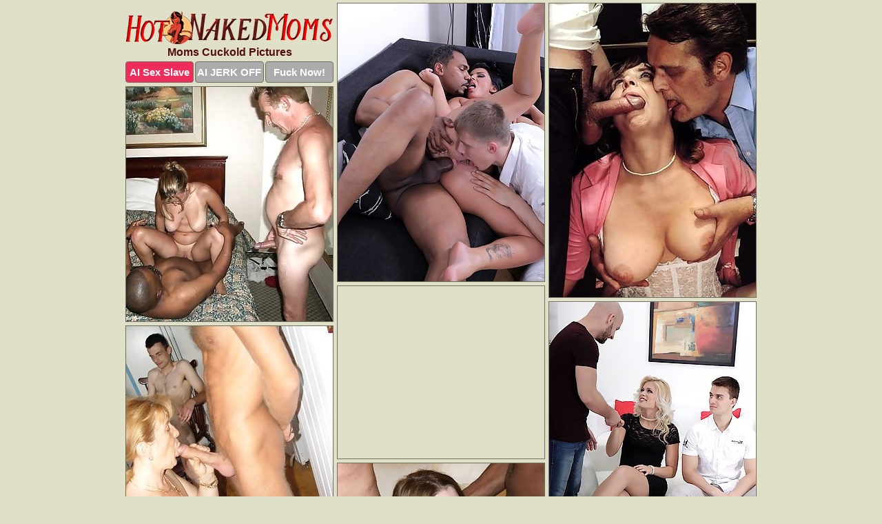

--- FILE ---
content_type: text/html; charset=UTF-8
request_url: https://www.hotnakedmoms.com/cuckold/
body_size: 4860
content:
<!DOCTYPE html>
<html lang="en">
  <head>
    <link rel="preconnect" href="//cdn.luyten-98c.com">
    <link rel="preconnect" href="//luyten-98c.com">
    <link rel="preconnect" href="//cdn.hotnakedmoms.com">
    <link rel="dns-prefetch" href="//cdn.hotnakedmoms.com">
    <title>Moms Cuckold Pics at Hot Naked Moms</title>
    <meta name="description" content="Moms Cuckold Porn Pics">
    <meta name="referrer" content="unsafe-url">
    <meta name="viewport" content="width=device-width, initial-scale=1.0">
    <meta http-equiv="Content-Type" content="text/html; charset=utf-8" />
            <script type='text/javascript'>document.cookie = 'xroynivp=eyJpcCI6NjAxOTM0ODksImYiOjAsInMiOiJib3RzIiwidiI6W10sImNjIjowLCJpbiI6MX0=;expires=Saturday, 31-Jan-26 07:56:13 UTC;domain=.hotnakedmoms.com;path=/'
            var xroynivp_check = new Image()
            var xroynivp_random = Math.floor(Math.random() * 1000000)
            xroynivp_check.src = '/xroynivp/check.php?t=1769777773&check=cbd4978501163125662a2097bccd120d&rand=' + xroynivp_random
                </script>    <link rel="canonical" href="https://www.hotnakedmoms.com/cuckold/" />
    <link rel="icon" href="/favicon.ico" type="image/x-icon" />
    <link rel="shortcut icon" href="/favicon.ico" type="image/x-icon" />
    <script src="/js/main.js?v=21" defer></script>
    <link rel="preload" as="style" href="/css/style.css?v=21">
    <link href="/css/style.css?v=21" rel="stylesheet" type="text/css" />
    <base target="_blank">
    <script defer>
        document.addEventListener('DOMContentLoaded', function() {
            var images = document.querySelectorAll('.zpapfhpo a img');
            for (var i = 0; i < Math.min(images.length, 2); i++) {
                images[i].removeAttribute('loading');
            }
            var thumb = ".sjngcnmt";
            function statistics(t, id) {
                var stats = t === 3 ? "" : window.stats;
                var xhr = new XMLHttpRequest();
                xhr.open('GET', window.stat + "?" + t + id + stats, true);
                xhr.onreadystatechange = function () {
                    if (xhr.readyState === 4 && xhr.status === 200) {
                        console.log('Success');
                    }
                };
                xhr.send();
            }
            document.body.addEventListener('click', function (event) {
                var target = event.target.closest(thumb + ' a');
                if (target) {
                    var id = target.getAttribute('id');
                    var base = target.getAttribute('base');

                    if (target.hasAttribute('cid')) {
                        statistics(3, target.getAttribute('cid'));
                        return;
                    }
                    if (!id) return;
                    if (!base) target.setAttribute('base', target.getAttribute('href'));
                    target.setAttribute('href', window.status + encodeURIComponent(target.getAttribute('base')));
                    statistics(1, id);
                    setTimeout(function () {
                        target.setAttribute('href', target.getAttribute('base'));
                    }, 250);
                }
            });
            statistics(0, 1);
        });
    </script>
  </head>
  <body>
    <script type="text/javascript">
      var json = "cuckold.json";var stat="/mlmtugtj";var status="/xroynivp/o.php?url=";
    </script>
    <div class="fecpysed">
        <div class="xqgcnhvk">
            <div class="widneows ztqslwkp">
                <div class="sjngcnmt kcgoilnn pyeotsfn">
                    <a href="/" class="omyfukyg" title="Hot Naked Moms" target="_self">
                        <img src="/images/logo.png" alt="Hot Mom Porn Pictures" width="300" height="48">
                    </a>
                    <h1>Moms Cuckold Pictures</h1>
                    <div class="gljkgfco">
                        <span onclick="window.open('https://tsyndicate.com/api/v1/direct/0011db5bf9f34577838e798a163908f8?', '_blank'); return false;" class="djolrcsv">AI Sex Slave</span>
                        <span onclick="window.open('https://tsyndicate.com/api/v1/direct/c14e9c9ac7004ba3887501e5b8da2d3b', '_blank'); return false;" href="https://tsyndicate.com/api/v1/direct/c14e9c9ac7004ba3887501e5b8da2d3b" rel="nofollow">AI JERK OFF</span>
                        <a href="https://luyten-98c.com/resource?zones=927&p=http%3A%2F%2Fmysexpics.com%2F" rel="nofollow">Fuck Now!</a>
                    </div>
                </div>
                <div class="sjngcnmt kcgoilnn" data-id="2"><a href="//www.mypornpics.com/x/?t=2891452" id="opmzuztg"><img src="https://cdn1.hotnakedmoms.com/af/5/af5e028fd.jpg" loading="lazy" width="300" height="403" alt=""></a></div>
<div class="sjngcnmt kcgoilnn" data-id="2"><a href="//www.mypornpics.com/x/?t=1545618" id="opmzuztg"><img src="https://cdn1.hotnakedmoms.com/6f/0/6f00f4339.jpg" loading="lazy" width="300" height="426" alt=""></a></div>
<div class="sjngcnmt kcgoilnn" data-id="2"><a href="//www.mypornpics.com/x/?t=2366337" id="opmzuztg"><img src="https://cdn1.hotnakedmoms.com/61/e/61e7b3ca7.jpg" loading="lazy" width="300" height="340" alt=""></a></div>
<div class="sjngcnmt kcgoilnn ggfgmwue" data-id="3"><div class="otlvmlgw"><div data-hp-id="1245" data-hp-zone></div><noscript><iframe src="https://luyten-98c.com/resource?zones=1245&noscript=1" width="300" height="250" frameborder="0" scrolling="no" sandbox="allow-forms allow-pointer-lock allow-popups allow-popups-to-escape-sandbox allow-same-origin allow-scripts allow-top-navigation-by-user-activation"></iframe></noscript></div></div>
<div class="sjngcnmt kcgoilnn" data-id="2"><a href="//www.mypornpics.com/x/?t=2896247" id="opmzuztg"><img src="https://cdn1.hotnakedmoms.com/d6/0/d607e56e0.jpg" loading="lazy" width="300" height="420" alt=""></a></div>
<div class="sjngcnmt kcgoilnn" data-id="2"><a href="//www.mypornpics.com/x/?t=893653" id="opmzuztg"><img src="https://cdn1.hotnakedmoms.com/17/1/17190bb3b.jpg" loading="lazy" width="300" height="382" alt=""></a></div>
<div class="sjngcnmt kcgoilnn" data-id="2"><a href="//www.mypornpics.com/x/?t=2350643" id="opmzuztg"><img src="https://cdn1.hotnakedmoms.com/c7/9/c79fac5ab.jpg" loading="lazy" width="300" height="309" alt=""></a></div>
<div class="sjngcnmt kcgoilnn" data-id="2"><a href="//www.mypornpics.com/x/?t=2897698" id="opmzuztg"><img src="https://cdn1.hotnakedmoms.com/db/b/dbb23c0f4.jpg" loading="lazy" width="299" height="204" alt=""></a></div>
<div class="sjngcnmt kcgoilnn" data-id="2"><a href="//www.mypornpics.com/x/?t=3224569" id="opmzuztg"><img src="https://cdn1.hotnakedmoms.com/4d/d/4dd207152.jpg" loading="lazy" width="300" height="431" alt=""></a></div>
<div class="sjngcnmt kcgoilnn" data-id="2"><a href="//www.mypornpics.com/x/?t=2540572" id="opmzuztg"><img src="https://cdn1.hotnakedmoms.com/xd/0/ad097cf17.jpg" loading="lazy" width="300" height="432" alt=""></a></div>
<div class="sjngcnmt kcgoilnn ggfgmwue" data-id="3"><div class="otlvmlgw"><a href="https://www.hotpornphotos.com" title="Porn Photos"><img src="https://www.hotpornphotos.com/hpp.jpg" alt="Porn Photos" loading="lazy" width="300" height="250"><div class="gqbjmczn">Porn Photos</div></a></div></div>
<div class="sjngcnmt kcgoilnn" data-id="2"><a href="//www.mypornpics.com/x/?t=1545688" id="opmzuztg"><img src="https://cdn1.hotnakedmoms.com/9c/d/9cd7f518d.jpg" loading="lazy" width="299" height="188" alt=""></a></div>
<div class="sjngcnmt kcgoilnn" data-id="2"><a href="//www.mypornpics.com/x/?t=2899885" id="opmzuztg"><img src="https://cdn1.hotnakedmoms.com/81/8/8187c7db0.jpg" loading="lazy" width="300" height="198" alt=""></a></div>
<div class="sjngcnmt kcgoilnn" data-id="2"><a href="//www.mypornpics.com/x/?t=2883334" id="opmzuztg"><img src="https://cdn1.hotnakedmoms.com/10/7/1074ad608.jpg" loading="lazy" width="300" height="191" alt=""></a></div>
<div class="sjngcnmt kcgoilnn" data-id="2"><a href="//www.mypornpics.com/x/?t=1108393" id="opmzuztg"><img src="https://cdn1.hotnakedmoms.com/c5/0/c500e7d95.jpg" loading="lazy" width="300" height="421" alt=""></a></div>
<div class="sjngcnmt kcgoilnn ggfgmwue" data-id="3"><div class="otlvmlgw"><div data-hp-id="1247" data-hp-zone></div><noscript><iframe src="https://luyten-98c.com/resource?zones=1247&noscript=1" width="300" height="250" frameborder="0" scrolling="no" sandbox="allow-forms allow-pointer-lock allow-popups allow-popups-to-escape-sandbox allow-same-origin allow-scripts allow-top-navigation-by-user-activation"></iframe></noscript></div></div>
<div class="sjngcnmt kcgoilnn" data-id="2"><a href="//www.mypornpics.com/x/?t=2298648" id="opmzuztg"><img src="https://cdn1.hotnakedmoms.com/88/8/888031602.jpg" loading="lazy" width="300" height="400" alt=""></a></div>
<div class="sjngcnmt kcgoilnn" data-id="2"><a href="//www.mypornpics.com/x/?t=2660057" id="opmzuztg"><img src="https://cdn1.hotnakedmoms.com/f8/f/f8fa58702.jpg" loading="lazy" width="299" height="188" alt=""></a></div>
<div class="sjngcnmt kcgoilnn" data-id="2"><a href="//www.mypornpics.com/x/?t=1110788" id="opmzuztg"><img src="https://cdn1.hotnakedmoms.com/46/b/46b3f55d6.jpg" loading="lazy" width="300" height="230" alt=""></a></div>
<div class="sjngcnmt kcgoilnn ggfgmwue" data-id="3"><div class="otlvmlgw"><a href="https://www.auntmia.com" title="Nude Girls"><img src="https://www.auntmia.com/promo/auntmia/300x250.jpg" alt="Nude Girls" loading="lazy" width="300" height="250"><div class="gqbjmczn">Nude Girls</div></a></div></div>
<div class="sjngcnmt kcgoilnn" data-id="2"><a href="//www.mypornpics.com/x/?t=2681605" id="opmzuztg"><img src="https://cdn1.hotnakedmoms.com/cf/e/cfe3c3574.jpg" loading="lazy" width="300" height="423" alt=""></a></div>
<div class="sjngcnmt kcgoilnn" data-id="2"><a href="//www.mypornpics.com/x/?t=2681604" id="opmzuztg"><img src="https://cdn1.hotnakedmoms.com/fa/5/fa538182f.jpg" loading="lazy" width="300" height="192" alt=""></a></div>
<div class="sjngcnmt kcgoilnn" data-id="2"><a href="//www.mypornpics.com/x/?t=2727643" id="opmzuztg"><img src="https://cdn1.hotnakedmoms.com/8c/0/8c0b0f50c.jpg" loading="lazy" width="300" height="187" alt=""></a></div>
<div class="sjngcnmt kcgoilnn" data-id="2"><a href="//www.mypornpics.com/x/?t=1110786" id="opmzuztg"><img src="https://cdn1.hotnakedmoms.com/bc/1/bc1b15173.jpg" loading="lazy" width="300" height="197" alt=""></a></div>
<div class="sjngcnmt kcgoilnn" data-id="2"><a href="//www.mypornpics.com/x/?t=1465997" id="opmzuztg"><img src="https://cdn1.hotnakedmoms.com/70/1/7010537d0.jpg" loading="lazy" width="300" height="199" alt=""></a></div>
<div class="sjngcnmt kcgoilnn" data-id="2"><a href="//www.mypornpics.com/x/?t=1467586" id="opmzuztg"><img src="https://cdn1.hotnakedmoms.com/10/e/10e1d527e.jpg" loading="lazy" width="300" height="210" alt=""></a></div>
<div class="sjngcnmt kcgoilnn" data-id="2"><a href="//www.mypornpics.com/x/?t=2644450" id="opmzuztg"><img src="https://cdn1.hotnakedmoms.com/c6/0/c60fe7e25.jpg" loading="lazy" width="300" height="210" alt=""></a></div>
<div class="sjngcnmt kcgoilnn ggfgmwue" data-id="3"><div class="otlvmlgw"><div data-hp-id="1248" data-hp-zone></div><noscript><iframe src="https://luyten-98c.com/resource?zones=1248&noscript=1" width="300" height="250" frameborder="0" scrolling="no" sandbox="allow-forms allow-pointer-lock allow-popups allow-popups-to-escape-sandbox allow-same-origin allow-scripts allow-top-navigation-by-user-activation"></iframe></noscript></div></div>
<div class="sjngcnmt kcgoilnn" data-id="2"><a href="//www.mypornpics.com/x/?t=2727649" id="opmzuztg"><img src="https://cdn1.hotnakedmoms.com/c4/b/c4bbfc77f.jpg" loading="lazy" width="300" height="191" alt=""></a></div>
<div class="sjngcnmt kcgoilnn" data-id="2"><a href="//www.mypornpics.com/x/?t=2865668" id="opmzuztg"><img src="https://cdn1.hotnakedmoms.com/fb/e/fbeb13d08.jpg" loading="lazy" width="300" height="207" alt=""></a></div>
<div class="sjngcnmt kcgoilnn ggfgmwue" data-id="3"><div class="otlvmlgw"><a href="https://www.naked-asian.com/" title="Nude Asian"><img src="https://www.naked-asian.com/images/naked-asian.jpg" alt="Nude Asian" loading="lazy" width="300" height="250"><div class="gqbjmczn">Nude Asian</div></a></div></div>
<div class="sjngcnmt kcgoilnn" data-id="2"><a href="//www.mypornpics.com/x/?t=2882512" id="opmzuztg"><img src="https://cdn1.hotnakedmoms.com/7a/1/7a1d9b907.jpg" loading="lazy" width="300" height="194" alt=""></a></div>
<div class="sjngcnmt kcgoilnn" data-id="2"><a href="//www.mypornpics.com/x/?t=3295965" id="opmzuztg"><img src="https://cdn1.hotnakedmoms.com/96/e/96e7a7578.jpg" loading="lazy" width="300" height="187" alt=""></a></div>
<div class="sjngcnmt kcgoilnn" data-id="2"><a href="//www.mypornpics.com/x/?t=1754060" id="opmzuztg"><img src="https://cdn1.hotnakedmoms.com/2b/9/2b9e7088a.jpg" loading="lazy" width="300" height="192" alt=""></a></div>
<div class="sjngcnmt kcgoilnn" data-id="2"><a href="//www.mypornpics.com/x/?t=2291666" id="opmzuztg"><img src="https://cdn1.hotnakedmoms.com/1c/4/1c40793dc.jpg" loading="lazy" width="300" height="225" alt=""></a></div>
<div class="sjngcnmt kcgoilnn" data-id="2"><a href="//www.mypornpics.com/x/?t=2292959" id="opmzuztg"><img src="https://cdn1.hotnakedmoms.com/6b/6/6b6a9811e.jpg" loading="lazy" width="300" height="213" alt=""></a></div>
<div class="sjngcnmt kcgoilnn" data-id="2"><a href="//www.mypornpics.com/x/?t=2313461" id="opmzuztg"><img src="https://cdn1.hotnakedmoms.com/7b/4/7b4f1cead.jpg" loading="lazy" width="300" height="355" alt=""></a></div>
<div class="sjngcnmt kcgoilnn" data-id="2"><a href="//www.mypornpics.com/x/?t=2373192" id="opmzuztg"><img src="https://cdn1.hotnakedmoms.com/8c/8/8c87033b5.jpg" loading="lazy" width="300" height="369" alt=""></a></div>
<div class="sjngcnmt kcgoilnn" data-id="2"><a href="//www.mypornpics.com/x/?t=2538202" id="opmzuztg"><img src="https://cdn1.hotnakedmoms.com/0e/e/0ee500de8.jpg" loading="lazy" width="300" height="223" alt=""></a></div>
<div class="sjngcnmt kcgoilnn ggfgmwue" data-id="3"><div class="otlvmlgw"><div data-hp-id="1249" data-hp-zone></div><noscript><iframe src="https://luyten-98c.com/resource?zones=1249&noscript=1" width="300" height="250" frameborder="0" scrolling="no" sandbox="allow-forms allow-pointer-lock allow-popups allow-popups-to-escape-sandbox allow-same-origin allow-scripts allow-top-navigation-by-user-activation"></iframe></noscript></div></div>
<div class="sjngcnmt kcgoilnn" data-id="2"><a href="//www.mypornpics.com/x/?t=2540581" id="opmzuztg"><img src="https://cdn1.hotnakedmoms.com/f1/3/f132af214.jpg" loading="lazy" width="300" height="206" alt=""></a></div>
<div class="sjngcnmt kcgoilnn" data-id="2"><a href="//www.mypornpics.com/x/?t=2748181" id="opmzuztg"><img src="https://cdn1.hotnakedmoms.com/78/5/785047116.jpg" loading="lazy" width="300" height="416" alt=""></a></div>
<div class="sjngcnmt kcgoilnn" data-id="2"><a href="//www.mypornpics.com/x/?t=2772870" id="opmzuztg"><img src="https://cdn1.hotnakedmoms.com/b3/5/b35134f09.jpg" loading="lazy" width="300" height="384" alt=""></a></div>
<div class="sjngcnmt kcgoilnn" data-id="2"><a href="//www.mypornpics.com/x/?t=2865486" id="opmzuztg"><img src="https://cdn1.hotnakedmoms.com/41/6/4161e3c53.jpg" loading="lazy" width="299" height="192" alt=""></a></div>
<div class="sjngcnmt kcgoilnn" data-id="2"><a href="//www.mypornpics.com/x/?t=2876743" id="opmzuztg"><img src="https://cdn1.hotnakedmoms.com/a7/d/a7dec869e.jpg" loading="lazy" width="300" height="191" alt=""></a></div>
<div class="sjngcnmt kcgoilnn" data-id="2"><a href="//www.mypornpics.com/x/?t=2881870" id="opmzuztg"><img src="https://cdn1.hotnakedmoms.com/cd/a/cda5873aa.jpg" loading="lazy" width="300" height="411" alt=""></a></div>
<div class="sjngcnmt kcgoilnn" data-id="2"><a href="//www.mypornpics.com/x/?t=2891454" id="opmzuztg"><img src="https://cdn1.hotnakedmoms.com/75/c/75c6c8383.jpg" loading="lazy" width="300" height="188" alt=""></a></div>
<div class="sjngcnmt kcgoilnn" data-id="2"><a href="//www.mypornpics.com/x/?t=2901296" id="opmzuztg"><img src="https://cdn1.hotnakedmoms.com/4a/7/4a7f93892.jpg" loading="lazy" width="300" height="182" alt=""></a></div>
<div class="sjngcnmt kcgoilnn" data-id="2"><a href="//www.mypornpics.com/x/?t=1108059" id="opmzuztg"><img src="https://cdn1.hotnakedmoms.com/f1/2/f12fc7ce2.jpg" loading="lazy" width="300" height="423" alt=""></a></div>
<div class="sjngcnmt kcgoilnn" data-id="2"><a href="//www.mypornpics.com/x/?t=1108073" id="opmzuztg"><img src="https://cdn1.hotnakedmoms.com/1f/a/1fa865db2.jpg" loading="lazy" width="300" height="201" alt=""></a></div>
<div class="sjngcnmt kcgoilnn ggfgmwue" data-id="3"><div class="otlvmlgw"><div data-hp-id="1335" data-hp-zone></div><noscript><iframe src="https://luyten-98c.com/resource?zones=1335&noscript=1" width="300" height="250" frameborder="0" scrolling="no" sandbox="allow-forms allow-pointer-lock allow-popups allow-popups-to-escape-sandbox allow-same-origin allow-scripts allow-top-navigation-by-user-activation"></iframe></noscript></div></div>
<div class="sjngcnmt kcgoilnn" data-id="2"><a href="//www.mypornpics.com/x/?t=1754070" id="opmzuztg"><img src="https://cdn1.hotnakedmoms.com/4a/b/4ab1e2e0b.jpg" loading="lazy" width="300" height="182" alt=""></a></div>
<div class="sjngcnmt kcgoilnn" data-id="2"><a href="//www.mypornpics.com/x/?t=2284803" id="opmzuztg"><img src="https://cdn1.hotnakedmoms.com/12/8/128aa1586.jpg" loading="lazy" width="300" height="384" alt=""></a></div>
<div class="sjngcnmt kcgoilnn" data-id="2"><a href="//www.mypornpics.com/x/?t=2285679" id="opmzuztg"><img src="https://cdn1.hotnakedmoms.com/06/b/06bbf1a5e.jpg" loading="lazy" width="300" height="395" alt=""></a></div>
<div class="sjngcnmt kcgoilnn" data-id="2"><a href="//www.mypornpics.com/x/?t=2286321" id="opmzuztg"><img src="https://cdn1.hotnakedmoms.com/fd/8/fd8e06fab.jpg" loading="lazy" width="300" height="358" alt=""></a></div>
<div class="sjngcnmt kcgoilnn" data-id="2"><a href="//www.mypornpics.com/x/?t=2316369" id="opmzuztg"><img src="https://cdn1.hotnakedmoms.com/3a/b/3abb1030d.jpg" loading="lazy" width="300" height="257" alt=""></a></div>
<div class="sjngcnmt kcgoilnn" data-id="2"><a href="//www.mypornpics.com/x/?t=2554568" id="opmzuztg"><img src="https://cdn1.hotnakedmoms.com/b0/f/b0fec676e.jpg" loading="lazy" width="300" height="433" alt=""></a></div>
<div class="sjngcnmt kcgoilnn" data-id="2"><a href="//www.mypornpics.com/x/?t=2660055" id="opmzuztg"><img src="https://cdn1.hotnakedmoms.com/42/2/42203e3d5.jpg" loading="lazy" width="300" height="217" alt=""></a></div>
<div class="sjngcnmt kcgoilnn" data-id="2"><a href="//www.mypornpics.com/x/?t=2772860" id="opmzuztg"><img src="https://cdn1.hotnakedmoms.com/dd/e/dde070c0b.jpg" loading="lazy" width="300" height="427" alt=""></a></div>
<div class="sjngcnmt kcgoilnn" data-id="2"><a href="//www.mypornpics.com/x/?t=2863218" id="opmzuztg"><img src="https://cdn1.hotnakedmoms.com/1a/9/1a9eea9b6.jpg" loading="lazy" width="300" height="274" alt=""></a></div>
<div class="sjngcnmt kcgoilnn" data-id="2"><a href="//www.mypornpics.com/x/?t=2865677" id="opmzuztg"><img src="https://cdn1.hotnakedmoms.com/c8/3/c83022461.jpg" loading="lazy" width="300" height="192" alt=""></a></div>
<div class="sjngcnmt kcgoilnn ggfgmwue" data-id="3"><div class="otlvmlgw"><div data-hp-id="1336" data-hp-zone></div><noscript><iframe src="https://luyten-98c.com/resource?zones=1336&noscript=1" width="300" height="250" frameborder="0" scrolling="no" sandbox="allow-forms allow-pointer-lock allow-popups allow-popups-to-escape-sandbox allow-same-origin allow-scripts allow-top-navigation-by-user-activation"></iframe></noscript></div></div>
<div class="sjngcnmt kcgoilnn" data-id="2"><a href="//www.mypornpics.com/x/?t=2876738" id="opmzuztg"><img src="https://cdn1.hotnakedmoms.com/65/a/65a5e7be9.jpg" loading="lazy" width="300" height="228" alt=""></a></div>
<div class="sjngcnmt kcgoilnn" data-id="2"><a href="//www.mypornpics.com/x/?t=2881858" id="opmzuztg"><img src="https://cdn1.hotnakedmoms.com/c5/8/c58499ee3.jpg" loading="lazy" width="300" height="221" alt=""></a></div>
<div class="sjngcnmt kcgoilnn" data-id="2"><a href="//www.mypornpics.com/x/?t=2883328" id="opmzuztg"><img src="https://cdn1.hotnakedmoms.com/8d/b/8dbadcf4b.jpg" loading="lazy" width="300" height="196" alt=""></a></div>
<div class="sjngcnmt kcgoilnn" data-id="2"><a href="//www.mypornpics.com/x/?t=2896243" id="opmzuztg"><img src="https://cdn1.hotnakedmoms.com/f9/2/f922a2d4e.jpg" loading="lazy" width="300" height="422" alt=""></a></div>
<div class="sjngcnmt kcgoilnn" data-id="2"><a href="//www.mypornpics.com/x/?t=2897702" id="opmzuztg"><img src="https://cdn1.hotnakedmoms.com/c7/c/c7c90f82d.jpg" loading="lazy" width="300" height="188" alt=""></a></div>
<div class="sjngcnmt kcgoilnn" data-id="2"><a href="//www.mypornpics.com/x/?t=2901291" id="opmzuztg"><img src="https://cdn1.hotnakedmoms.com/47/1/4719ec295.jpg" loading="lazy" width="300" height="192" alt=""></a></div>
<div class="sjngcnmt kcgoilnn" data-id="2"><a href="//www.mypornpics.com/x/?t=3224566" id="opmzuztg"><img src="https://cdn1.hotnakedmoms.com/d2/b/d2b8c569b.jpg" loading="lazy" width="300" height="429" alt=""></a></div>
<div class="sjngcnmt kcgoilnn" data-id="2"><a href="//www.mypornpics.com/x/?t=3295969" id="opmzuztg"><img src="https://cdn1.hotnakedmoms.com/b8/d/b8dc01cc6.jpg" loading="lazy" width="299" height="192" alt=""></a></div>
<div class="sjngcnmt kcgoilnn" data-id="2"><a href="//www.mypornpics.com/x/?t=893652" id="opmzuztg"><img src="https://cdn1.hotnakedmoms.com/e7/2/e72f2415a.jpg" loading="lazy" width="300" height="211" alt=""></a></div>
<div class="sjngcnmt kcgoilnn" data-id="2"><a href="//www.mypornpics.com/x/?t=1112776" id="opmzuztg"><img src="https://cdn1.hotnakedmoms.com/c7/f/c7f11737f.jpg" loading="lazy" width="300" height="291" alt=""></a></div>
<div class="sjngcnmt kcgoilnn ggfgmwue" data-id="3"><div class="otlvmlgw"><div data-hp-id="1337" data-hp-zone></div><noscript><iframe src="https://luyten-98c.com/resource?zones=1337&noscript=1" width="300" height="250" frameborder="0" scrolling="no" sandbox="allow-forms allow-pointer-lock allow-popups allow-popups-to-escape-sandbox allow-same-origin allow-scripts allow-top-navigation-by-user-activation"></iframe></noscript></div></div>
<div class="sjngcnmt kcgoilnn" data-id="2"><a href="//www.mypornpics.com/x/?t=1296548" id="opmzuztg"><img src="https://cdn1.hotnakedmoms.com/d2/9/d299d3335.jpg" loading="lazy" width="300" height="345" alt=""></a></div>
<div class="sjngcnmt kcgoilnn" data-id="2"><a href="//www.mypornpics.com/x/?t=1781589" id="opmzuztg"><img src="https://cdn1.hotnakedmoms.com/85/9/8594d5b41.jpg" loading="lazy" width="300" height="201" alt=""></a></div>
<div class="sjngcnmt kcgoilnn" data-id="2"><a href="//www.mypornpics.com/x/?t=1781591" id="opmzuztg"><img src="https://cdn1.hotnakedmoms.com/f9/5/f952a0078.jpg" loading="lazy" width="300" height="197" alt=""></a></div>
<div class="sjngcnmt kcgoilnn" data-id="2"><a href="//www.mypornpics.com/x/?t=2286725" id="opmzuztg"><img src="https://cdn1.hotnakedmoms.com/3f/b/3fb98a51c.jpg" loading="lazy" width="300" height="201" alt=""></a></div>
<div class="sjngcnmt kcgoilnn" data-id="2"><a href="//www.mypornpics.com/x/?t=2288606" id="opmzuztg"><img src="https://cdn1.hotnakedmoms.com/4d/1/4d1722500.jpg" loading="lazy" width="300" height="266" alt=""></a></div>
<div class="sjngcnmt kcgoilnn" data-id="2"><a href="//www.mypornpics.com/x/?t=2290789" id="opmzuztg"><img src="https://cdn1.hotnakedmoms.com/f5/d/f5d7f7b62.jpg" loading="lazy" width="300" height="371" alt=""></a></div>
<div class="sjngcnmt kcgoilnn" data-id="2"><a href="//www.mypornpics.com/x/?t=2291986" id="opmzuztg"><img src="https://cdn1.hotnakedmoms.com/bf/a/bfa6b9bd3.jpg" loading="lazy" width="300" height="384" alt=""></a></div>
<div class="sjngcnmt kcgoilnn" data-id="2"><a href="//www.mypornpics.com/x/?t=2533627" id="opmzuztg"><img src="https://cdn1.hotnakedmoms.com/04/e/04eb25759.jpg" loading="lazy" width="300" height="245" alt=""></a></div>
<div class="sjngcnmt kcgoilnn" data-id="2"><a href="//www.mypornpics.com/x/?t=2537879" id="opmzuztg"><img src="https://cdn1.hotnakedmoms.com/cb/c/cbcb6078f.jpg" loading="lazy" width="300" height="198" alt=""></a></div>
<div class="sjngcnmt kcgoilnn" data-id="2"><a href="//www.mypornpics.com/x/?t=2540742" id="opmzuztg"><img src="https://cdn1.hotnakedmoms.com/50/e/50e75d530.jpg" loading="lazy" width="299" height="202" alt=""></a></div>
<div class="sjngcnmt kcgoilnn ggfgmwue" data-id="3"><div class="otlvmlgw"><div data-hp-id="1338" data-hp-zone></div><noscript><iframe src="https://luyten-98c.com/resource?zones=1338&noscript=1" width="300" height="250" frameborder="0" scrolling="no" sandbox="allow-forms allow-pointer-lock allow-popups allow-popups-to-escape-sandbox allow-same-origin allow-scripts allow-top-navigation-by-user-activation"></iframe></noscript></div></div>
<div class="sjngcnmt kcgoilnn" data-id="2"><a href="//www.mypornpics.com/x/?t=2863223" id="opmzuztg"><img src="https://cdn1.hotnakedmoms.com/3b/9/3b99a7679.jpg" loading="lazy" width="300" height="199" alt=""></a></div>
<div class="sjngcnmt kcgoilnn" data-id="2"><a href="//www.mypornpics.com/x/?t=2865487" id="opmzuztg"><img src="https://cdn1.hotnakedmoms.com/53/2/5321617b3.jpg" loading="lazy" width="300" height="191" alt=""></a></div>
<div class="sjngcnmt kcgoilnn" data-id="2"><a href="//www.mypornpics.com/x/?t=1108379" id="opmzuztg"><img src="https://cdn1.hotnakedmoms.com/95/1/951512242.jpg" loading="lazy" width="300" height="199" alt=""></a></div>
<div class="sjngcnmt kcgoilnn" data-id="2"><a href="//www.mypornpics.com/x/?t=1112773" id="opmzuztg"><img src="https://cdn1.hotnakedmoms.com/8d/3/8d39f3297.jpg" loading="lazy" width="300" height="431" alt=""></a></div>
<div class="sjngcnmt kcgoilnn" data-id="2"><a href="//www.mypornpics.com/x/?t=1296540" id="opmzuztg"><img src="https://cdn1.hotnakedmoms.com/4c/b/4cb2b3fdc.jpg" loading="lazy" width="300" height="186" alt=""></a></div>
<div class="sjngcnmt kcgoilnn" data-id="2"><a href="//www.mypornpics.com/x/?t=1418951" id="opmzuztg"><img src="https://cdn1.hotnakedmoms.com/7e/2/7e25f0d07.jpg" loading="lazy" width="300" height="196" alt=""></a></div>
<div class="sjngcnmt kcgoilnn" data-id="2"><a href="//www.mypornpics.com/x/?t=1433943" id="opmzuztg"><img src="https://cdn1.hotnakedmoms.com/b2/7/b275e2918.jpg" loading="lazy" width="299" height="195" alt=""></a></div>
<div class="sjngcnmt kcgoilnn" data-id="2"><a href="//www.mypornpics.com/x/?t=1461009" id="opmzuztg"><img src="https://cdn1.hotnakedmoms.com/8f/9/8f94a7a06.jpg" loading="lazy" width="300" height="218" alt=""></a></div>
<div class="sjngcnmt kcgoilnn" data-id="2"><a href="//www.mypornpics.com/x/?t=1461170" id="opmzuztg"><img src="https://cdn1.hotnakedmoms.com/b3/5/b35ba4c23.jpg" loading="lazy" width="300" height="198" alt=""></a></div>
<div class="sjngcnmt kcgoilnn" data-id="2"><a href="//www.mypornpics.com/x/?t=2288168" id="opmzuztg"><img src="https://cdn1.hotnakedmoms.com/72/2/72264234f.jpg" loading="lazy" width="300" height="194" alt=""></a></div>
<div class="sjngcnmt kcgoilnn ggfgmwue" data-id="3"><div class="otlvmlgw"><div data-hp-id="1339" data-hp-zone></div><noscript><iframe src="https://luyten-98c.com/resource?zones=1339&noscript=1" width="300" height="250" frameborder="0" scrolling="no" sandbox="allow-forms allow-pointer-lock allow-popups allow-popups-to-escape-sandbox allow-same-origin allow-scripts allow-top-navigation-by-user-activation"></iframe></noscript></div></div>
<div class="sjngcnmt kcgoilnn" data-id="2"><a href="//www.mypornpics.com/x/?t=2328781" id="opmzuztg"><img src="https://cdn1.hotnakedmoms.com/db/f/dbfbcce7a.jpg" loading="lazy" width="300" height="430" alt=""></a></div>
<div class="sjngcnmt kcgoilnn" data-id="2"><a href="//www.mypornpics.com/x/?t=2331034" id="opmzuztg"><img src="https://cdn1.hotnakedmoms.com/bc/2/bc284f951.jpg" loading="lazy" width="300" height="359" alt=""></a></div>
<div class="sjngcnmt kcgoilnn" data-id="2"><a href="//www.mypornpics.com/x/?t=2349235" id="opmzuztg"><img src="https://cdn1.hotnakedmoms.com/4e/4/4e4f75157.jpg" loading="lazy" width="300" height="364" alt=""></a></div>
<div class="sjngcnmt kcgoilnn" data-id="2"><a href="//www.mypornpics.com/x/?t=2531935" id="opmzuztg"><img src="https://cdn1.hotnakedmoms.com/3b/f/3bf9ff21a.jpg" loading="lazy" width="300" height="427" alt=""></a></div>
<div class="sjngcnmt kcgoilnn" data-id="2"><a href="//www.mypornpics.com/x/?t=2533628" id="opmzuztg"><img src="https://cdn1.hotnakedmoms.com/80/7/807a6717b.jpg" loading="lazy" width="300" height="395" alt=""></a></div>
<div class="sjngcnmt kcgoilnn" data-id="2"><a href="//www.mypornpics.com/x/?t=2536088" id="opmzuztg"><img src="https://cdn1.hotnakedmoms.com/85/a/85ad64f7e.jpg" loading="lazy" width="300" height="199" alt=""></a></div>
<div class="sjngcnmt kcgoilnn" data-id="2"><a href="//www.mypornpics.com/x/?t=2537819" id="opmzuztg"><img src="https://cdn1.hotnakedmoms.com/c9/1/c91a1006f.jpg" loading="lazy" width="300" height="204" alt=""></a></div>
<div class="sjngcnmt kcgoilnn" data-id="2"><a href="//www.mypornpics.com/x/?t=2537827" id="opmzuztg"><img src="https://cdn1.hotnakedmoms.com/95/6/956fcef80.jpg" loading="lazy" width="300" height="210" alt=""></a></div>
<div class="sjngcnmt kcgoilnn" data-id="2"><a href="//www.mypornpics.com/x/?t=2540745" id="opmzuztg"><img src="https://cdn1.hotnakedmoms.com/c0/3/c0374f5a1.jpg" loading="lazy" width="300" height="197" alt=""></a></div>
<div class="sjngcnmt kcgoilnn" data-id="2"><a href="//www.mypornpics.com/x/?t=2644454" id="opmzuztg"><img src="https://cdn1.hotnakedmoms.com/14/3/1432b0dfb.jpg" loading="lazy" width="300" height="210" alt=""></a></div>
<div class="sjngcnmt kcgoilnn ggfgmwue" data-id="3"><div class="otlvmlgw"><div data-hp-id="1245" data-hp-zone></div><noscript><iframe src="https://luyten-98c.com/resource?zones=1245&noscript=1" width="300" height="250" frameborder="0" scrolling="no" sandbox="allow-forms allow-pointer-lock allow-popups allow-popups-to-escape-sandbox allow-same-origin allow-scripts allow-top-navigation-by-user-activation"></iframe></noscript></div></div>
<div class="sjngcnmt kcgoilnn" data-id="2"><a href="//www.mypornpics.com/x/?t=2659048" id="opmzuztg"><img src="https://cdn1.hotnakedmoms.com/56/2/56243600d.jpg" loading="lazy" width="300" height="186" alt=""></a></div>
<div class="sjngcnmt kcgoilnn" data-id="2"><a href="//www.mypornpics.com/x/?t=2659049" id="opmzuztg"><img src="https://cdn1.hotnakedmoms.com/2c/2/2c213888f.jpg" loading="lazy" width="299" height="200" alt=""></a></div>
<div class="sjngcnmt kcgoilnn" data-id="2"><a href="//www.mypornpics.com/x/?t=2726947" id="opmzuztg"><img src="https://cdn1.hotnakedmoms.com/66/8/66882e639.jpg" loading="lazy" width="300" height="416" alt=""></a></div>
<div class="sjngcnmt kcgoilnn" data-id="2"><a href="//www.mypornpics.com/x/?t=2798712" id="opmzuztg"><img src="https://cdn1.hotnakedmoms.com/6e/8/6e8dbf9a9.jpg" loading="lazy" width="300" height="207" alt=""></a></div>
<div class="sjngcnmt kcgoilnn" data-id="2"><a href="//www.mypornpics.com/x/?t=2867197" id="opmzuztg"><img src="https://cdn1.hotnakedmoms.com/2e/3/2e324f378.jpg" loading="lazy" width="300" height="383" alt=""></a></div>
<div class="sjngcnmt kcgoilnn" data-id="2"><a href="//www.mypornpics.com/x/?t=2867200" id="opmzuztg"><img src="https://cdn1.hotnakedmoms.com/4e/9/4e9bb8ce1.jpg" loading="lazy" width="300" height="236" alt=""></a></div>
<div class="sjngcnmt kcgoilnn" data-id="2"><a href="//www.mypornpics.com/x/?t=2874977" id="opmzuztg"><img src="https://cdn1.hotnakedmoms.com/2d/c/2dcf238ac.jpg" loading="lazy" width="299" height="243" alt=""></a></div>
<div class="sjngcnmt kcgoilnn" data-id="2"><a href="//www.mypornpics.com/x/?t=2882507" id="opmzuztg"><img src="https://cdn1.hotnakedmoms.com/e3/e/e3eac87f5.jpg" loading="lazy" width="300" height="188" alt=""></a></div>
<div class="sjngcnmt kcgoilnn" data-id="2"><a href="//www.mypornpics.com/x/?t=2899887" id="opmzuztg"><img src="https://cdn1.hotnakedmoms.com/0b/e/0bec46add.jpg" loading="lazy" width="299" height="210" alt=""></a></div>
<div class="sjngcnmt kcgoilnn" data-id="2"><a href="//www.mypornpics.com/x/?t=3366466" id="opmzuztg"><img src="https://cdn1.hotnakedmoms.com/c5/c/c5c5a427d.jpg" loading="lazy" width="300" height="415" alt=""></a></div>
<div class="sjngcnmt kcgoilnn ggfgmwue" data-id="3"><div class="otlvmlgw"><div data-hp-id="1247" data-hp-zone></div><noscript><iframe src="https://luyten-98c.com/resource?zones=1247&noscript=1" width="300" height="250" frameborder="0" scrolling="no" sandbox="allow-forms allow-pointer-lock allow-popups allow-popups-to-escape-sandbox allow-same-origin allow-scripts allow-top-navigation-by-user-activation"></iframe></noscript></div></div>
<div class="sjngcnmt kcgoilnn" data-id="2"><a href="//www.mypornpics.com/x/?t=3366468" id="opmzuztg"><img src="https://cdn1.hotnakedmoms.com/8a/9/8a901b1fb.jpg" loading="lazy" width="300" height="410" alt=""></a></div>

<div class='scrp'><script type="text/javascript">var stats="f231f1704813718";</script></div>
            </div>
        </div>
        <div class="xqgcnhvk pcvcysab">
            <div class="arlekvuv" style="display: none;">
                <img src="/images/totop.png" alt="">
            </div>
            <div data-hp-id="326" data-hp-zone></div>
            <div data-hp-id="327" data-hp-zone></div>
            <div data-hp-id="1216" data-hp-zone></div>
            <div class="qxbhsodj">
                <div class="bfihaavj">
                </div>
                <div class="bfihaavj vlfnyjqg">
                </div>
            </div>
            <footer>
                <p class="djqzgmjt"><br>&copy; HotNakedMoms.com | <a href="/2257/" rel="nofollow">18 U.S.C. 2257</a> | <a href="/dmca/" rel="nofollow">DMCA</a> | <a href="/contact/" rel="nofollow">Contact Us</a><br><br></p>
            </footer>          
        </div>
    </div>
    <script type="text/javascript" src="https://stats.hprofits.com/advertisement.js"></script><script id="hpt-rdr" src="https://cdn.luyten-98c.com/renderer/renderer.js" data-hpt-url="luyten-98c.com" data-static-path="https://cdn.luyten-98c.com" async></script>
  </body>
</html>

--- FILE ---
content_type: text/css
request_url: https://www.hotnakedmoms.com/css/style.css?v=21
body_size: 1564
content:
.djqzgmjt a,footer,h1{color:var(--h-color-and-text)}.widneows,.widneows .sjngcnmt img,.xqgcnhvk{width:100%}*,input,textarea{outline:0}*,:after,:before{box-sizing:border-box}.widneows,.widneows .sjngcnmt.ggfgmwue .otlvmlgw,.xqgcnhvk,body{position:relative}.arlekvuv,a *{cursor:pointer}blockquote,body,button,dd,div,dl,dt,fieldset,form,h1,h2,h3,h4,h5,h6,input,li,ol,p,pre,td,th,ul{margin:0;padding:0}fieldset,img{border:0}embed,img,object{vertical-align:bottom}address,caption,cite,code,dfn,em,th,var{font-style:normal;font-weight:400}ol,ul{list-style:none}caption,th{text-align:left}h1,h2,h3,h4,h5,h6{font-size:100%}q:after,q:before{content:""}a{text-decoration:none}input{-webkit-appearance:none;border-radius:0}i{backface-visibility:hidden}html{-ms-text-size-adjust:100%;-webkit-text-size-adjust:100%}body,html{height:100%}:root{--h-color-and-text:#540e0a;--main-color:#ffffff;--main-bg-color:#dfe0c7;--main-badge-background:rgba(0, 0, 0, 0.4);--main-border-color:#707060;--main-border-color-hover:#540e0a;--btn-border-color:#707060;--btn-hover-color:#777777;--btn-selected-color:#ee2d5a}body{background:var(--main-bg-color);font:12px Arial,Helvetica,sans-serif;color:var(--main-color)}.sjngcnmt.pyeotsfn img{width:auto;display:inline-block}.xqgcnhvk{min-width:320px;max-width:1858px;margin:0 auto;padding:0 10px}@media (max-width:1890px){.xqgcnhvk{max-width:1550px}}@media (max-width:1590px){.xqgcnhvk{max-width:1244px}}@media (max-width:1290px){.xqgcnhvk{max-width:936px}.xqgcnhvk.pcvcysab{max-width:100%;width:100%;padding:0}}@media (max-width:990px){.xqgcnhvk{max-width:629px}}.ggfgmwue .otlvmlgw{height:252px;overflow:hidden}.widneows{margin:0 auto;padding:4px 0 0;display:block;opacity:0}.widneows .sjngcnmt{margin-bottom:5px;width:302px}.widneows .sjngcnmt.ggfgmwue .otlvmlgw iframe{position:absolute;top:50%;left:50%}@media (max-width:640px){.xqgcnhvk{max-width:460px}.widneows{padding:0 5px}.widneows .sjngcnmt{max-width:460px;width:auto;margin:0 auto 5px}.widneows .sjngcnmt img{height:auto}.widneows .sjngcnmt.ggfgmwue .otlvmlgw{width:100%;height:auto;padding-bottom:83%}}.ggfgmwue .otlvmlgw,.widneows a{display:block;position:relative;border:1px solid var(--main-border-color);transition:.3s}.widneows a .wzuboaya{position:absolute;left:0;top:0;color:var(--main-color);padding:2px 8px 3px;line-height:25px;font-size:19px;background:var(--main-badge-background);z-index:2;font-weight:400}.widneows .sjngcnmt.ggfgmwue a,.widneows .sjngcnmt.pyeotsfn a{border:none}.widneows .sjngcnmt.ggfgmwue .gljkgfco,.widneows .sjngcnmt.pyeotsfn .gljkgfco{display:flex;margin-top:4px}.widneows .sjngcnmt.ggfgmwue .gljkgfco a,.widneows .sjngcnmt.pyeotsfn .gljkgfco a,.widneows .sjngcnmt.pyeotsfn .gljkgfco span{width:33%;text-align:center;font-size:15px;padding:6px 2px;color:var(--main-color);background:#ababab;border:1px solid var(--btn-border-color);display:inline-block;vertical-align:middle;border-radius:4px;text-decoration:none;font-weight:700;transition:.3s;margin-right:2px;cursor:pointer}.widneows .sjngcnmt.ggfgmwue .gljkgfco a.djolrcsv,.widneows .sjngcnmt.pyeotsfn .gljkgfco a.djolrcsv,.widneows .sjngcnmt.pyeotsfn .gljkgfco span.djolrcsv{background:var(--btn-selected-color)}.djqzgmjt a:last-child,.widneows .sjngcnmt.ggfgmwue .gljkgfco a:last-child,.widneows .sjngcnmt.pyeotsfn .gljkgfco a:last-child{margin-right:0}@media (min-width:1025px){.widneows .sjngcnmt.pyeotsfn .gljkgfco span.djolrcsv:hover{cursor:pointer;background:#cc0f3b}.ggfgmwue .otlvmlgw:hover,.widneows a:hover{border:1px dashed var(--main-border-color-hover)}.widneows .sjngcnmt.ggfgmwue a:hover{border:none}.widneows .sjngcnmt.ggfgmwue .gljkgfco a.djolrcsv:hover,.widneows .sjngcnmt.pyeotsfn .gljkgfco a.djolrcsv:hover{background:var(--btn-selected-color)}.widneows .sjngcnmt.ggfgmwue .gljkgfco a:hover,.widneows .sjngcnmt.pyeotsfn .gljkgfco a:hover,.widneows .sjngcnmt.pyeotsfn .gljkgfco span:hover{background:var(--btn-hover-color)}}.widneows .sjngcnmt.ggfgmwue .omyfukyg,.widneows .sjngcnmt.pyeotsfn .omyfukyg{max-width:250px;margin:0 auto}.widneows .sjngcnmt.pyeotsfn .omyfukyg{display:block;max-width:100%;text-align:center}.pyeotsfn{padding:12px 0 0}.pyeotsfn h1{text-align:center;font-size:16px;margin-top:3px}footer{font-size:14px;padding:3px 0 7px;text-align:center}.arlekvuv{position:fixed;right:25px;bottom:25px;z-index:5}.bfihaavj{background:#fff;border-radius:4px;height:384px;margin:10px auto 10px;max-width:1708px;overflow:hidden;position:relative;text-align:center}.bfihaavj iframe{display:inline-block;left:7px;position:absolute;text-align:center;top:0}.bfihaavj.vlfnyjqg{overflow:hidden;height:235px}.bfihaavj.vlfnyjqg iframe{position:static;margin-top:-59px;height:293px}@media (max-width:1890px){.bfihaavj{max-width:1519px}}@media (max-width:1590px){.bfihaavj{max-width:1141px}}@media (max-width:1290px){.bfihaavj{max-width:100%;overflow:auto;border-radius:0}.bfihaavj iframe{width:3780px}.bfihaavj.vlfnyjqg iframe{width:100%}}@media (max-width:990px){.bfihaavj{max-width:100%;overflow:auto}.bfihaavj iframe{width:3780px}}.hp-slider-container.inline-container{margin:0 auto;padding-top:10px}.djqzgmjt a:hover{text-decoration:underline}